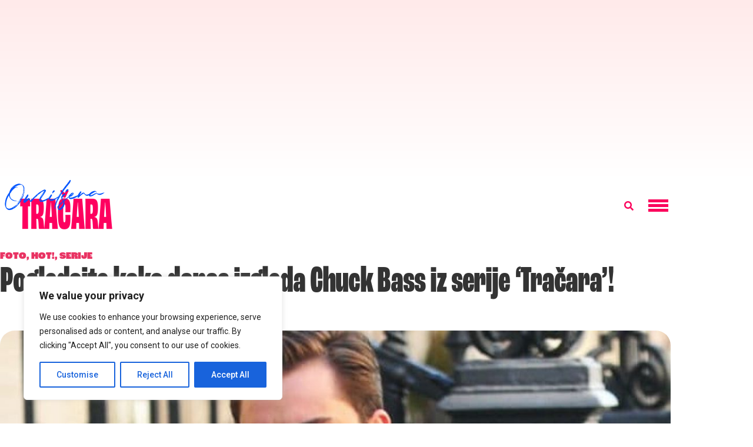

--- FILE ---
content_type: text/html; charset=utf-8
request_url: https://www.google.com/recaptcha/api2/aframe
body_size: 267
content:
<!DOCTYPE HTML><html><head><meta http-equiv="content-type" content="text/html; charset=UTF-8"></head><body><script nonce="eccc6vnRX9PQR8fQufbjFA">/** Anti-fraud and anti-abuse applications only. See google.com/recaptcha */ try{var clients={'sodar':'https://pagead2.googlesyndication.com/pagead/sodar?'};window.addEventListener("message",function(a){try{if(a.source===window.parent){var b=JSON.parse(a.data);var c=clients[b['id']];if(c){var d=document.createElement('img');d.src=c+b['params']+'&rc='+(localStorage.getItem("rc::a")?sessionStorage.getItem("rc::b"):"");window.document.body.appendChild(d);sessionStorage.setItem("rc::e",parseInt(sessionStorage.getItem("rc::e")||0)+1);localStorage.setItem("rc::h",'1769144708335');}}}catch(b){}});window.parent.postMessage("_grecaptcha_ready", "*");}catch(b){}</script></body></html>

--- FILE ---
content_type: application/javascript; charset=utf-8
request_url: https://fundingchoicesmessages.google.com/f/AGSKWxVP8TUljmeZ1SWm_AnWyIKvbFjwjUdwEVTSslGRfHvNnkjEc--YE0A70n4DAutedgYk4wJHncIBIaRWFIaON4y1UKImH_gIP-jsFKbAx-4mAZqBqAm5DcRNpnYTbbA0EJaGzJ-xc2JPuLQggYfIOXZ5VF8vEnIRUvfGrw82np2IPNnKKpZx19MM3E_z/_.com/adv_/adultimate.-dfp-ads/&ad_slot=/rect_ad.
body_size: -1289
content:
window['ed210fc5-b80a-438e-81dd-aafed1fc88e3'] = true;